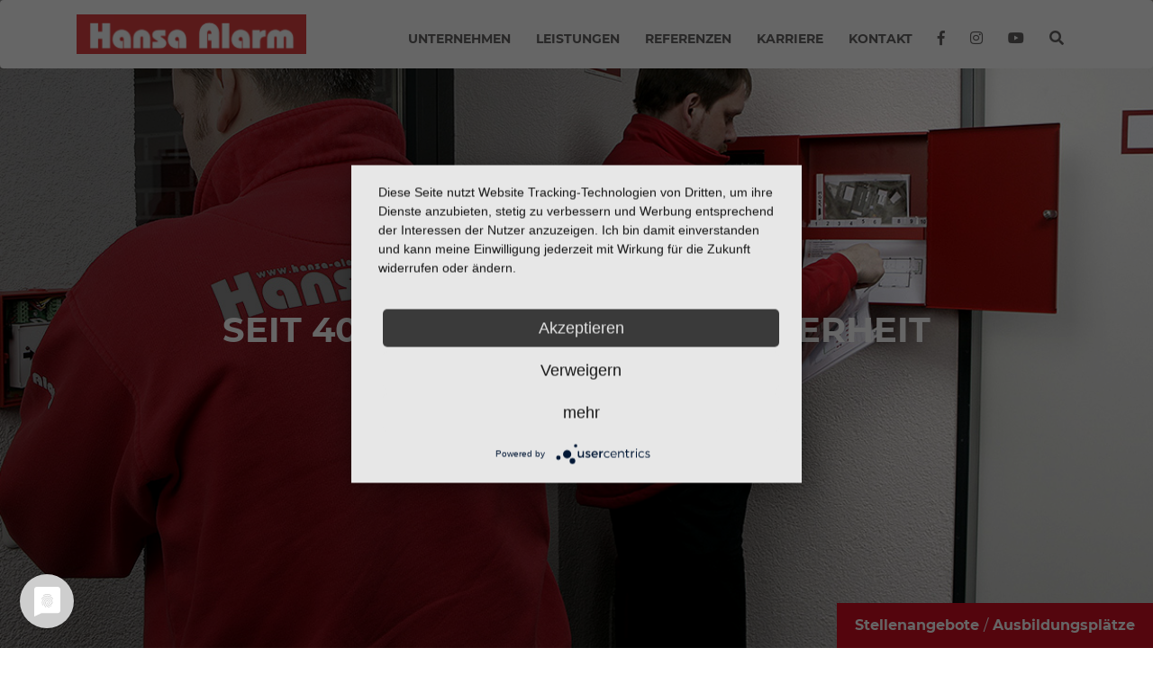

--- FILE ---
content_type: text/html; charset=utf-8
request_url: https://www.hansa-alarm.de/
body_size: 9153
content:
<!DOCTYPE html>
<html lang="de">
<head>

      <meta charset="utf-8">
    <title>Hansa Alarm I  Alarmanlagen und Einbruchschutzlösungen Lübeck</title>
    <base href="https://www.hansa-alarm.de/">

          <meta name="robots" content="index,follow">
      <meta name="description" content="Wir sind spezialisiert auf hochwertige und individuelle Alarmanlagen und Einbruchschutzlösungen. VdS-Schadenverhütung-zertifiziert und DIN-geprüft.">
      <meta name="generator" content="Contao Open Source CMS">
      <meta http-equiv="x-ua-compatible" content="ie=edge">
        
	       	<script type="application/javascript" src="https://app.usercentrics.eu/latest/main.js" id="CTWwgvUtE"></script>
    	<meta data-privacy-proxy-server = "https://privacy-proxy-server.usercentrics.eu">
		<script type="application/javascript" src="https://privacy-proxy.usercentrics.eu/latest/uc-block.bundle.js">
		</script>
    

    <meta name="viewport" content="width=device-width, initial-scale=1, shrink-to-fit=no">
        <link rel="stylesheet" href="files/theme/vendor/animateCss/animate.min.css?v=6b8cc94e"><link rel="stylesheet" href="system/modules/redirect_manager/assets/css/backend-contao4.css?v=620fb9c9"><link rel="stylesheet" href="system/modules/jamp_googlemaps/assets/css/jamp_googlemaps.css?v=af69285b"><link rel="stylesheet" href="assets/css/web_bundles_pdirsocialfeed_css_social_feed.scss.css?v=9615fe22"><link rel="stylesheet" href="assets/colorbox/css/colorbox.min.css?v=83af8d5b"><link rel="stylesheet" href="bundles/contaommenu/mmenu/mmenu.css?v=92b1ced8"><link rel="stylesheet" href="files/theme/vendor/fontawesome/css/all.css?v=559ef3e4"><link rel="stylesheet" href="assets/css/files_theme_sitespecific_hansa-alarm_css_main.scss.css?v=df573669">        <script src="assets/jquery/js/jquery.min.js?v=2e868dd8"></script><script src="system/modules/jamp_googlemaps/assets/js/jamp_googlemaps.js?v=d6540fd4"></script><script src="bundles/heimrichhannotcontaoutils/js/contao-utils-bundle.js?v=0562e919"></script><script src="files/theme/vendor/bootstrap4/dist/js/bootstrap.bundle.min.js?v=1e8438ec"></script><script src="files/layout/plugins/jquery-migrate.js?v=2b86925e"></script><script src="bundles/contaommenu/mmenu/mmenu.js?v=92b1ced8"></script><script src="files/theme/vendor/parallax/parallax.min.js?v=aecee789"></script><script src="files/theme/vendor/parallaxjs/parallax.min.js?v=6acbacf5"></script><script src="files/theme/js/main.js?v=9238d95f"></script><link rel="shortcut icon" type="image/x-icon" href="share/favicon-hansa-alarms.ico"><link rel="apple-touch-icon" href="share/favicon-apple-touch-icon-hansa-alarms.png"><meta name="twitter:card" content="summary_large_image" /><meta property="og:locale" content="de_DE" /><meta property="og:url" content="https://www.hansa-alarm.de/" /><!-- Global site tag (gtag.js) - Google Analytics -->
<script async src="https://www.googletagmanager.com/gtag/js?id=UA-67152157-1" type="text/plain" data-usercentrics="Google Tag Manager">
  window.dataLayer = window.dataLayer || [];
  function gtag(){dataLayer.push(arguments);}
  gtag('js', new Date());

  gtag('config', 'UA-67152157-1',{ 'anonymize_ip': true });
</script>

          <!--[if lt IE 9]><script src="assets/html5shiv/js/html5shiv-printshiv.min.js"></script><![endif]-->
      
</head>
<body id="top" class="mac chrome blink ch131 affixed-1line-navbar startseite" itemscope itemtype="http://schema.org/WebPage">

      
    <div id="wrapper">

                        <header id="header" itemscope itemtype="http://schema.org/WPHeader">
            <div class="inside">
              
<div id="mainheader" class="startseite">
	
		<div class="navibox">
			<div class="navigation">
				<div class="container">
					
				<div class="d-block d-lg-none col text-right">
					<div class="">
						<div class="row align-items-center">
							<div class="col-6 text-left">
								
<div class="ce_image pt-3 block">

        
  
  
<figure class="image_container">
      <a href="hansa-alarms.html" title="Hansa Alarm">
  
  

<img src="files/content/hansa-alarm/bilder/Hansa_Alarm_neu.jpg" width="1028" height="177" alt="Hansa Alarm Logo" itemprop="image">


      </a>
  
  </figure>


</div>

							</div>
							<div class="col-6">
								<a class="mmenuetoggler"  href="#menu-mobile"><i class="fas fa-bars"></i> Menü</a>
							</div>
						</div>
					</div>
							
				</div>
				
				<div class="d-none d-lg-block">
					<div class="">
						<div class="row ">
							<div class="col-3">
								
<div class="ce_image pt-3 block">

        
  
  
<figure class="image_container">
      <a href="hansa-alarms.html" title="Hansa Alarm">
  
  

<img src="files/content/hansa-alarm/bilder/Hansa_Alarm_neu.jpg" width="1028" height="177" alt="Hansa Alarm Logo" itemprop="image">


      </a>
  
  </figure>


</div>

							</div>
							<div class="col-9 flex-navigation-box">
								<!-- indexer::stop -->
<nav class="navbar mod_bs_navbar navbar-light bg-light navbar-expand-lg" >
                    <button
                class="navbar-toggler collapsed"
                type="button"
                data-toggle="collapse"
                data-target="#navbar-responsive-2"
                aria-controls="navbar-responsive-2"
                aria-expanded="false"
                aria-label="">
            <span class="navbar-toggler-icon"></span>
        </button>
    
        <div class="collapse navbar-collapse" id="navbar-responsive-2">
        
                                
<!-- indexer::stop -->
<nav class="mod_navigation block" itemscope itemtype="http://schema.org/SiteNavigationElement">

  
  <a href="#skipNavigation1" class="invisible">Navigation überspringen</a>

  
<ul class="level_1 navbar-nav">
                <li class="submenu sibling first nav-item dropdown">
                    <a class="nav-link dropdown-toggle" href="unternehmen.html" itemprop="url" title="Unternehmen" data-toggle="dropdown" aria-haspopup="true" aria-expanded="false"><span itemprop="name">Unternehmen</span></a>
        
<div class="level_2 dropdown-menu">
                          <a class="dropdown-item first last" href="st%C3%BCtzpunkth%C3%A4ndler.html" itemprop="url" title="Stützpunkthändler"><span itemprop="name">Stützpunkthändler</span></a>
              </div>
          </li>
                    <li class="submenu sibling nav-item dropdown">
                    <a class="nav-link dropdown-toggle" href="leistungen.html" itemprop="url" title="Leistungen" data-toggle="dropdown" aria-haspopup="true" aria-expanded="false"><span itemprop="name">Leistungen</span></a>
        
<div class="level_2 dropdown-menu">
                          <a class="dropdown-item first" href="brandmeldesysteme.html" itemprop="url" title="Brandmeldesysteme"><span itemprop="name">Brandmeldesysteme</span></a>
                                      <a class="dropdown-item" href="einbruchmeldeanlagen.html" itemprop="url" title="Einbruchmeldeanlagen"><span itemprop="name">Einbruchmeldeanlagen</span></a>
                                      <a class="dropdown-item" href="video%C3%BCberwachungen.html" itemprop="url" title="Videoüberwachungen"><span itemprop="name">Videoüberwachungen</span></a>
                                      <a class="dropdown-item" href="sicherheitsnebeltechnik.html" itemprop="url" title="Sicherheitsnebeltechnik"><span itemprop="name">Sicherheitsnebeltechnik</span></a>
                                      <a class="dropdown-item" href="zutrittsloesungen.html" itemprop="url" title="Elektronische Zutrittslösungen"><span itemprop="name">Elektronische Zutrittslösungen</span></a>
                                      <a class="dropdown-item last" href="downloads.html" itemprop="url" title="Downloads"><span itemprop="name">Downloads</span></a>
              </div>
          </li>
                    <li class="sibling nav-item">
                    <a class="nav-link" href="referenzen.html" itemprop="url" title="Referenzen"><span itemprop="name">Referenzen</span></a>
                  </li>
                    <li class="submenu sibling nav-item dropdown">
                    <a class="nav-link dropdown-toggle" href="karriere.html" itemprop="url" title="Karriere" data-toggle="dropdown" aria-haspopup="true" aria-expanded="false"><span itemprop="name">Karriere</span></a>
        
<div class="level_2 dropdown-menu">
                          <a class="dropdown-item first" href="berufserfahrene.html" itemprop="url" title="Berufserfahrene"><span itemprop="name">Berufserfahrene</span></a>
                                      <a class="dropdown-item submenu last" href="ausbildung.html" itemprop="url" title="Ausbildung"><span itemprop="name">Ausbildung</span></a>
        
<div class="level_3">
                          <a class="nav-link" href="ausbildungsberufe.html" itemprop="url" title="Ausbildungsberufe"><span itemprop="name">Ausbildungsberufe</span></a>
              </div>
      </div>
          </li>
                    <li class="sibling last nav-item">
                    <a class="nav-link" href="kontakt.html" itemprop="url" title="Kontakt"><span itemprop="name">Kontakt</span></a>
                  </li>
      </ul>

  <span id="skipNavigation1" class="invisible"></span>

</nav>
<!-- indexer::continue -->
                                            <nav>
	<ul class="navbar-nav navbar-search">
				<li>
			<a href="https://www.facebook.com/Hansa-Alarm-GmbH-1880584765543093/" target="_blank" title="Facebook Seite" class="facebook-navi-link"><i class="fab fa-facebook-f" ></i></a>
		</li>
						<li>
			<a href="https://www.instagram.com/bodowaschergruppe/" target="_blank" title="Instagram Seite" class="instagram-navi-link"><i class="fab fa-instagram"></i></a>
		</li>
						<li>
			<a href="https://www.youtube.com/channel/UChjgafCHAFB_MlJJPLyVHLA" target="_blank" title="YouTube Seite" class="youtube-navi-link"><i class="fab fa-youtube"></i></a>
		</li>
								
		<li>
			<a href="suche.html" title="Suchen" class="naviSearchButton"><i class="fas fa-search"></i></a>

			<div class="searchNavigation">
				
				<form action="suche.html" method="get" class="form-inline" >
					<div class="input-group mb-3">
							<label class="sr-only" for="ctrl_keywords_navigationsearch">Keywords</label>
							<input type="search" name="keywords" id="ctrl_keywords_navigationsearch" class="text form-control" value="">	
					
							
        						
						<div class="input-group-append">
					    	<span class="input-group-text" id="basic-addon2">
					    		<button type="submit" id="ctrl_submit_navigationsearch" class="submit"><i class="fas fa-search"></i></button>
					    		<button id="ctrl_close_navigationsearch" class="close"><i class="fas fa-times"></i></button>
					    	</span>
						</div>
				
					</div>
        			
				</form>
  
			</div>

		</li>

	</ul>
</nav>

<!-- Template mod_html_socials_search.html5 -->


<!--<nav>
	<ul class="navbar-nav navbar-search">
		<li>
			<a href="&#123;&#123;multidomainvar::facebook&#125;&#125;" target="_blank" title="Facebook Seite" class="facebook-navi-link"><i class="fab fa-facebook-f" ></i></a>
		</li>
		<li>
			<a href="&#123;&#123;multidomainvar::instagram&#125;&#125;" target="_blank" title="Instagram Seite" class="instagram-navi-link"><i class="fab fa-instagram"></i></a>
		</li>
		<li>
			<a href="&#123;&#123;multidomainvar::youtube&#125;&#125;" target="_blank" title="YouTube Seite" class="youtube-navi-link"><i class="fab fa-youtube"></i></a>
		</li>
		
		<li>
			<a href="suche.html" title="Suchen" class="naviSearchButton"><i class="fas fa-search"></i></a>

			<div class="searchNavigation">
				
				<form action="suche.html" method="get" class="form-inline" >
					<div class="input-group mb-3">
							<label class="sr-only" for="ctrl_keywords_navigationsearch">Keywords</label>
							<input type="search" name="keywords" id="ctrl_keywords_navigationsearch" class="text form-control" value="">	
					
							
        						
						<div class="input-group-append">
					    	<span class="input-group-text" id="basic-addon2">
					    		<button type="submit" id="ctrl_submit_navigationsearch" class="submit"><i class="fas fa-search"></i></button>
					    		<button id="ctrl_close_navigationsearch" class="close"><i class="fas fa-times"></i></button>
					    	</span>
						</div>
				
					</div>
        			
				</form>
  
			</div>

		</li>
		
	</ul>
</nav>-->                    
        </div>    </nav>
<!-- indexer::continue -->

							</div>
						</div>
					</div>
				</div>
				</div>
				
			</div>
		</div>

</div>

<!-- indexer::stop -->
<nav class="mod_mmenu" id="menu-mobile">

  
  
<ul class="level_1">
            <li class="submenu sibling first"><a href="unternehmen.html" title="Unternehmen" class="submenu sibling first" aria-haspopup="true">Unternehmen</a>
<ul class="level_2">
            <li class="first last"><a href="st%C3%BCtzpunkth%C3%A4ndler.html" title="Stützpunkthändler" class="first last">Stützpunkthändler</a></li>
      </ul>
</li>
                <li class="submenu sibling"><a href="leistungen.html" title="Leistungen" class="submenu sibling" aria-haspopup="true">Leistungen</a>
<ul class="level_2">
            <li class="first"><a href="brandmeldesysteme.html" title="Brandmeldesysteme" class="first">Brandmeldesysteme</a></li>
                <li><a href="einbruchmeldeanlagen.html" title="Einbruchmeldeanlagen">Einbruchmeldeanlagen</a></li>
                <li><a href="video%C3%BCberwachungen.html" title="Videoüberwachungen">Videoüberwachungen</a></li>
                <li><a href="sicherheitsnebeltechnik.html" title="Sicherheitsnebeltechnik">Sicherheitsnebeltechnik</a></li>
                <li><a href="zutrittsloesungen.html" title="Elektronische Zutrittslösungen">Elektronische Zutrittslösungen</a></li>
                <li class="last"><a href="downloads.html" title="Downloads" class="last">Downloads</a></li>
      </ul>
</li>
                <li class="sibling"><a href="referenzen.html" title="Referenzen" class="sibling">Referenzen</a></li>
                <li class="submenu sibling"><a href="karriere.html" title="Karriere" class="submenu sibling" aria-haspopup="true">Karriere</a>
<ul class="level_2">
            <li class="first"><a href="berufserfahrene.html" title="Berufserfahrene" class="first">Berufserfahrene</a></li>
                <li class="submenu last"><a href="ausbildung.html" title="Ausbildung" class="submenu last" aria-haspopup="true">Ausbildung</a>
<ul class="level_3">
            <li class="first last"><a href="ausbildungsberufe.html" title="Ausbildungsberufe" class="first last">Ausbildungsberufe</a></li>
      </ul>
</li>
      </ul>
</li>
                <li class="sibling last"><a href="kontakt.html" title="Kontakt" class="sibling last">Kontakt</a></li>
      </ul>

</nav>
<!-- indexer::continue -->



  <div class="mod_article first last block" id="article-9">

  				

    
          
<div class="layerdimages jumbotron-fluid block">

			
		<div class="layerdImageScene" data-pointer-events="true">
			



			

					<div class="backgroundimage" data-depth="0" >
						<div class="parallax-window">
							<div class="parallax-slider">
								<div class="inside">
  <picture>
          <source srcset="assets/images/9/brandmeldesysteme-f8b604d0.jpg" media="(max-width: 400px)" width="562" height="703">
          <source srcset="assets/images/3/brandmeldesysteme-56c18440.jpg" media="(max-width: 800px)" width="800" height="600">
    
<img src="files/content/hansa-alarm/bilder/header_images/brandmeldesysteme.jpg" width="1228" height="703" alt="" itemprop="image">

  </picture>
</div>
							</div>
						</div>
						<div class="inside inside-adjusted">
  <picture>
          <source srcset="assets/images/9/brandmeldesysteme-f8b604d0.jpg" media="(max-width: 400px)" width="562" height="703">
          <source srcset="assets/images/3/brandmeldesysteme-56c18440.jpg" media="(max-width: 800px)" width="800" height="600">
    
<img src="files/content/hansa-alarm/bilder/header_images/brandmeldesysteme.jpg" width="1228" height="703" alt="" itemprop="image">

  </picture>
</div>
					</div>





			


							<!--<div class="topimage" data-depth="0.1">
					<img src="assets/images/1/slide-ribbon-1-e6348ef3.png" >
				</div>-->
			
			<div class="textdata h-100" data-depth="0" >
				<div class="container">

						<div class="animated fadeIn slideInDown" ><p style="text-align: center;">Hansa Alarm</p>
<p style="text-align: center;"><strong><span style="font-size: 2.4rem;">Seit 40 Jahren für Ihre Sicherheit</span></strong></p></div>

						<div class="text-center animated fadeIn slideInUp">
							<a href="unternehmen.html" class="linktext">
								mehr erfahren ...							</a>
						</div>

				</div>
			</div>
		</div>

	



</div>


<script>

(function($) {
	var parallaxInstance = [];
	var textheight = 0;
	function adjustLeadTopPosition(){

		$('.layerdImageScene .textdata').each(function(){
			textheight = $(this).parent().height();
			console.log(textheight);
			//$(this).css('height',textheight);
			$(this).css('opacity',"1");
			/*/-($('#mainheader').height()+20)*/
		})

	}
	function doAnimations(elems) {
		//Cache the animationend event in a variable
		var animEndEv = "webkitAnimationEnd animationend";

		elems.each(function() {
		  var $this = $(this),
			$animationType = $this.data("animation");
		  $this.addClass($animationType).one(animEndEv, function() {
			$this.removeClass($animationType);
		  });
		});
	  }

	$('document').ready(function(){
		adjustLeadTopPosition();
		adjustBackgroundImage();



		$('.parallax-window').parallax({
							speed:0.2,
						positionY: 'top'
		});

		var i = 0;
		$('.layerdImageScene').each(function(){
			parallaxInstance[i] = new Parallax(this);
			i++;
		})

		$("#carouselLayerd19").on('slid.bs.carousel', function(){

        	adjustLeadTopPosition();
    	});

		var $myCarousel = $("#carouselLayerd19"),
			$firstAnimatingElems = $myCarousel
			  .find(".carousel-item:first")
			  .find("[data-animation ^= 'animated']");

		//Initialize carousel
		$myCarousel.carousel();

		//Animate captions in first slide on page load
		doAnimations($firstAnimatingElems);

		//Other slides to be animated on carousel slide event
		$myCarousel.on("slide.bs.carousel", function(e) {
			var $animatingElems = $(e.relatedTarget).find(
			  "[data-animation ^= 'animated']"
			);
			doAnimations($animatingElems);
			$('.layerdImageScene .textdata').css("opacity","0");

		});



		$('#carouselLayerd19').parallax();

		/*
		$("#carouselLayerd19").on('slid.bs.carousel', function(){
        	adjustLeadTopPosition();
    	});

		*/
	});
	$(window).resize(function(){
		adjustLeadTopPosition();
		adjustBackgroundImage();
	});

	$(window).on('load', function () {
		adjustLeadTopPosition();
		adjustBackgroundImage();
	});

	function adjustBackgroundImage(){
		$('.layerdImageScene').each(function(){


	/* 		 var background = $(this).find('.backgroundimage');
			var img = background.find('img');
			var src = img.prop('currentSrc') || img.prop('src');

			if(src != background.attr('data-image-src')){
				background.attr('data-image-src',src);
				$(window).trigger('resize.px.parallax');
				$(window).trigger('resize').trigger('scroll');
			}
 */
			//background.refresh;
			//$('.parallax-mirror .parallax-slider').attr('src',src);
			//jQuery(window).trigger('resize').trigger('scroll');

		});
		//$(window).trigger('resize.px.parallax');

	}

})(jQuery);








</script>



    
        
    

  </div>

            </div>
          </header>
              
      
              <div class="wrapper" id="container">
          
                      <main id="main" itemscope itemtype="http://schema.org/WebPageElement" itemprop="mainContentOfPage">
              <div class="inside">
                

  <div class="mod_article first last block" id="article-1">
  	<div class="container">
  		<div class="row no-gutters">
  			<div class="col">
  				

    
          <div class="ce_bs_gridStart first row">
    <div class="col-sm-6 col-lg-3">

<div class="ce_text teasertext-box block">

        
  
  
      
<figure class="image_container float_above">
  
  

<img src="files/content/hansa-alarm/hansa-alarm-icons/Video%C3%BCberwachung-neu.jpg" width="90" height="91" alt="" itemprop="image">


  
  </figure>
  
      <h2>Videoüberwachung</h2>
<p style="text-align: justify;">Ob im gewerblichen oder privaten Bereich - wir beraten Sie rund um alle Themen der Videoüberwachung und liefern Ihnen maßgeschneiderte Lösungen.&nbsp;&nbsp;</p>
<p style="text-align: justify;">Unser Angebot umfasst: analoge Technik, Full HD Technik, Video over IP/ Netzwerktechnik und Freilandüberwachung.</p>
<p><a href="https://www.hansa-alarm.de/video%C3%BCberwachungen.html">mehr</a></p>  

</div>
    </div>
        <div  class="ce_bs_gridSeparator col-sm-6 col-lg-3">

<div class="ce_text teasertext-box block">

        
  
  
      
<figure class="image_container float_above">
  
  

<img src="files/content/hansa-alarm/hansa-alarm-icons/Glocke.jpg" width="90" height="90" alt="" itemprop="image">


  
  </figure>
  
      <h2>Einbruchmeldetechnik</h2>
<p style="text-align: justify;">Wir sichern Ihr Unternehmen oder Ihr Zuhause durch moderne Einbruchmeldeanlagen.</p>
<p style="text-align: justify;">Wir sind spezialisiert auf hochwertige und individuelle Alarmanlagen und Einbruch- schutzlösungen. Unsere Ein- bruchmeldeanlagen sind von der VdS Schadenverhütung zertifiziert.</p>
<p><a href="https://www.hansa-alarm.de/einbruchmeldeanlagen.html">mehr</a></p>  

</div>
    </div>
        <div  class="ce_bs_gridSeparator col-sm-6 col-lg-3">

<div class="ce_text teasertext-box block">

        
  
  
      
<figure class="image_container float_above">
  
  

<img src="files/content/hansa-alarm/hansa-alarm-icons/Brandmeldeanlagen.jpg" width="90" height="90" alt="" itemprop="image">


  
  </figure>
  
      <h2>Brandmeldesysteme</h2>
<p style="text-align: justify;">Wir beraten Sie und setzen Ihr Brandmeldesystem nach DIN 14675 um.</p>
<p style="text-align: justify;">Wir richten Ihre Brand- meldeanlage mit Feuerwehrauf- schaltung ein, erstellen Feuerwehrlaufpläne, vernetzen mehrere Brandmeldeanlagen und binden diese in Ihr Gebäudemanagementsystem ein.</p>
<p><a href="https://www.hansa-alarm.de/brandmeldesysteme.html">mehr</a></p>  

</div>
    </div>
        <div  class="ce_bs_gridSeparator col-sm-6 col-lg-3">

<div class="ce_text teasertext-box block">

        
  
  
      
<figure class="image_container float_above">
  
  

<img src="files/content/hansa-alarm/hansa-alarm-icons/Sicherheitsnebel-HansaAlarm.jpg" width="90" height="90" alt="" itemprop="image">


  
  </figure>
  
      <h2>Sicherheitsnebel</h2>
<p style="text-align: justify;">Als Alternative oder Ergänzung zu herkömmlichen Sicherheits- systemen bieten wir Ihnen die BANDIT Sicherheitsnebeltechnik an.</p>
<p style="text-align: justify;">Bei Auslösen des Alarms Ihrer Einbruchmeldeanlage wird das Nebelsystem aktiviert und der Raum füllt sich mit blickdichtem Nebel.</p>
<p style="text-align: justify;"><a href="https://www.hansa-alarm.de/sicherheitsnebeltechnik.html">mehr</a></p>  

</div>
    </div>
</div>
    
        
    
      		</div>
  		</div>
  	</div>
  	
  </div>

              </div>
                          </main>
          
                                
                                
                  </div>
      
      
                        <footer id="footer" itemscope itemtype="http://schema.org/WPFooter">
            <div class="inside">
              
<div id="mainfooter" >
	
	<div class="backToTopButton">
		<i class="fas fa-chevron-up"></i>
	</div>
	<div class="container">
		<div class="row">
			<div class="col">
				<div class="ce_bs_gridStart align-items-top first row">
    <div class="col-sm-6 col-lg-4">

<div class="ce_image grayscale-img block">

        
  
  
<figure class="image_container">
  
  

<img src="files/content/hansa-alarm/bilder/Hansa_Alarm_neu.jpg" width="1028" height="177" alt="" itemprop="image">


  
  </figure>


</div>
<div class="ce_bs_gridStart row align-items-center justify-content-center">
    <div class="col-12 d-flex flex-row  align-items-end">

<div class="ce_image block">

        
  
  
<figure class="image_container">
      <a href="https://www.wascher-gruppe.de/iso-9001.html">
  
  

<img src="assets/images/e/iso9001_Logo-52f7c0e1.png" width="120" height="61" alt="" itemprop="image">


      </a>
  
  </figure>


</div>


<section class="vicon-socialicons-block ce_rsce_socialicons" id="vicon-socialicons-block-449">
	
	<div class="headlines">
			</div>
		
	<div class="icons">
		<ul>
			<li><a href="https://www.facebook.com/Hansa-Alarm-GmbH-1880584765543093/?fb_dtsg_ag&#61;AdzZRW36MT7AeZitNKQqhnMn1IPaFGcosvVwHwo8I133ww%3AAdyNsWi_zQdU4iGzFJcsxvZBjL13v4wFbGrNhnwU1e4ldQ" target="_blank" ><i class="fab fa-facebook-f"></i></a></li>	
			<li><a href="https://www.instagram.com/bodowaschergruppe/" target="_blank" ><i class="fab fa-instagram"></i></a></li>	
						<li><a href="https://www.youtube.com/channel/UChjgafCHAFB_MlJJPLyVHLA" target="_blank" ><i class="fab fa-youtube"></i></a></li>											</ul>
	</div>
		
</section>    </div>
</div>
    </div>
        <div  class="ce_bs_gridSeparator col-sm-6 col-lg-4">


<section class="vicon_address_block ce_rsce_text_address " id="vicon_text_address-222">
	<div class="headlines">
			<h3>Kontakt</h3>
		</div>
	<div class="addresse ">
		<ul>
			
						<li>
				<div class="row align-items-center">
					<div class="col  col-auto col-fa-icon">
						<i class="far fa-map"></i>
					</div>
						<!-- Adress -->
					<div class="col col-auto ">
												Am Neuhof 3, 23558 Lübeck						
											</div>
				</div>

			</li>
			
						<li>

				<!-- Phone -->

				<div class="row align-items-center">
					<div class="col col-auto col-fa-icon">
						<i class="fas fa-phone"></i>
					</div>

					<div class="col col-auto">
												0451 / 160 802 - 0					</div>
				</div>
			</li>
			
			

			

			
			
						<li>

				<!-- E-Mail -->


				<div class="row align-items-center">
					<div class="col col-auto col-fa-icon">
						<i class="far fa-envelope"></i>
					</div>
					<div class="col col-auto">
												<a href="&#109;&#97;&#105;&#108;&#116;&#111;&#58;&#105;&#x6E;&#102;&#x6F;&#64;&#x68;&#97;&#x6E;&#115;&#x61;&#45;&#x61;&#108;&#x61;&#114;&#x6D;&#46;&#x64;&#101;" class="email">&#105;&#x6E;&#102;&#x6F;&#64;&#x68;&#97;&#x6E;&#115;&#x61;&#45;&#x61;&#108;&#x61;&#114;&#x6D;&#46;&#x64;&#101;</a>
					</div>
				</div>
			</li>
			

						<li>

				<!-- Openinghours -->

				<div class="row align-items-center">
					<div class="col col-auto col-fa-icon">
						<i class="far fa-clock"></i>
					</div>
					<div class="col col-auto">
												Mo-Do : 8 - 17 Uhr I Fr: 8 - 14:00 Uhr					</div>
				</div>
			</li>
					</ul>
	</div>
</section>
    </div>
        <div  class="ce_bs_gridSeparator col-sm-12 col-lg-4">

<div class="references-list-wascher-teaser smaller mod_references">
				
	<div id="references-list-teaser-19" class="row">
				<div class="col-12 col-sm-6 col-md-4 marginadd no-gutters">
			<div class="teaser-card">

				<div class="front" style="background-image:url('assets/images/e/einbruchanlagen-50269b3c.jpg');">		
					<img src="assets/images/e/einbruchanlagen-50269b3c.jpg" title="Einbruchmeldeanlage">
				</div>		

				<div class="back ">

					<div class="teaserlinks">
													<a href="referenzen.html#reference-3" class="teaserlink"><i class="fas fa-link"></i></a>
											</div>
				</div>
				
			</div>
		</div>
				<div class="col-12 col-sm-6 col-md-4 marginadd no-gutters">
			<div class="teaser-card">

				<div class="front" style="background-image:url('assets/images/f/Video%C3%BCberwachung%20Hansa%20Alarm%20L%C3%BCbeck-a31a5732.jpg');">		
					<img src="assets/images/f/Video%C3%BCberwachung%20Hansa%20Alarm%20L%C3%BCbeck-a31a5732.jpg" title="Videoüberwachungsanlage">
				</div>		

				<div class="back ">

					<div class="teaserlinks">
													<a href="referenzen.html#reference-4" class="teaserlink"><i class="fas fa-link"></i></a>
											</div>
				</div>
				
			</div>
		</div>
				<div class="col-12 col-sm-6 col-md-4 marginadd no-gutters">
			<div class="teaser-card">

				<div class="front" style="background-image:url('assets/images/b/brandmeldesysteme-aeed2e4f.jpg');">		
					<img src="assets/images/b/brandmeldesysteme-aeed2e4f.jpg" title="Brandmeldeanlage">
				</div>		

				<div class="back ">

					<div class="teaserlinks">
													<a href="referenzen.html#reference-5" class="teaserlink"><i class="fas fa-link"></i></a>
											</div>
				</div>
				
			</div>
		</div>
		
	</div>	
	
	
</div>    </div>
</div>

<div class="ce_text subfooter last block">

        
  
      <p style="text-align: center;">hansa-alarm.de. Alle Rechte vorbehalten. <a title="Datenschutz" href="datenschutzerklaerung.html">Datenschutz</a> | <a title="Impressum" href="impressum.html">Impressum</a> | <a href="https://www.wascher-karriere.de/hinweise-bewerber.html" target="_blank" rel="noopener">Hinweise für Bewerber</a> | <a hreF="https://hinweisgeber.wascher-gruppe.de/" target="_blank">Hinweisgeber</a></p>  
  
  

</div>
  

			</div>
		</div>
	</div>
	
</div>            </div>
          </footer>
              
    </div>

        
		    						<div class="job-listing">
											<div class="jobangebote">
							<a href="https://www.wascher-karriere.de/stellenangebote-fachkraefte&#35;Hansa%20Alarm%20GmbH" target="_blank" title="Stellenangebote">Stellenangebote</a>
						</div>
						<div class="spacer-element"> / </div>
						
																<div class="jobangebote">
							<a href="https://www.wascher-karriere.de/ausbildungsangebote&#35;Hansa%20Alarm%20GmbH" target="_blank" title="Ausbildungsplätze">Ausbildungsplätze</a>
						</div>
									</div>
							

			
		
  
<script src="assets/colorbox/js/colorbox.min.js?v=1.6.4.2"></script>
<script>
  jQuery(function($) {
    $('a[data-lightbox]').map(function() {
      $(this).colorbox({
        // Put custom options here
        loop: false,
        rel: $(this).attr('data-lightbox'),
        maxWidth: '95%',
        maxHeight: '95%'
      });
    });
  });
</script>
<script>
    document.addEventListener(
        "DOMContentLoaded", function () {
            const menu = document.querySelector('#menu-mobile');
            if (null !== menu && 0 === menu.querySelectorAll('li.active').length) {
                const trails = menu.querySelectorAll('li.trail');
                if (0 < trails.length) {
                    trails.item(trails.length - 1).classList.add('active');
                }
            }
            new Mmenu('#menu-mobile', {"navbar":{"title":"Men\u00fc"},"extensions":["position-right","position-front","fx-menu-slide","fx-panels-none","fx-listitems-fade"],"onClick":{"close":true}}, {"classNames":{"selected":"active"}});
        }
    );
</script>
<script type="application/ld+json">{"@context":{"contao":"https:\/\/schema.contao.org\/"},"@type":"contao:Page","contao:title":"Hansa Alarm I  Alarmanlagen und Einbruchschutzl\u00f6sungen L\u00fcbeck","contao:pageId":2,"contao:noSearch":false,"contao:protected":false,"contao:groups":[],"contao:fePreview":false}</script>
			<script>
			(function($) {  
				$(document).ready(function(){
					 //if(!localStorage.getItem("modal-5651")){
						$("#bm-5651").modal() ;	
						//localStorage.setItem("modal-5651", 'viewed');	
					 //}
					 
				});
			})(jQuery);
		</script>
		<style>
			body.modal-open .mm-slideout{
			    z-index:inherit;
			}
		</style>
				<div class='redirect_manager'>
</div>
</body>
</html>


--- FILE ---
content_type: text/css
request_url: https://www.hansa-alarm.de/system/modules/redirect_manager/assets/css/backend-contao4.css?v=620fb9c9
body_size: 24
content:
#tl_navigation .tl_level_1_group .group-redirect_manager {
    background: url(../images/redirect.svg) 0px 1px no-repeat;
    background-size: 16px 16px;
	color: #91979c;
}


--- FILE ---
content_type: text/css
request_url: https://www.hansa-alarm.de/system/modules/jamp_googlemaps/assets/css/jamp_googlemaps.css?v=af69285b
body_size: 29
content:
.mod_jamp_googlemaps {
    position: relative;
}

.mod_jamp_googlemaps .iframeBlocker {
    position: absolute;
    top: 0;
    right: 0;
    bottom: 0;
    left: 0;
    background-color: gray;
    color: white;
    padding: 1rem;
}

--- FILE ---
content_type: text/javascript
request_url: https://www.hansa-alarm.de/system/modules/jamp_googlemaps/assets/js/jamp_googlemaps.js?v=d6540fd4
body_size: 631
content:
(function ($) {
    $(document).ready(function () {

        $('.iframeBlocker').click(function (e) { 
            var iframe = $('.iframeBlocker').parent().find('iframe');
            document.cookie = "jamp_googlemap=1";
            var newSRC;
            var frame;
            $.each(iframe, function (indexInArray, valueOfElement) { 
                frame = $(valueOfElement);
                newSRC = frame.data('src');
                frame.removeData('src');
                frame.removeAttr('data-src');
                frame.attr('src', newSRC);  
            });
            $('.iframeBlocker').hide();
        });

        $('.iframeBlocker a').click(function (e) {
            e.stopPropagation();
        });

    });
})(jQuery);

--- FILE ---
content_type: text/javascript
request_url: https://www.hansa-alarm.de/files/theme/js/main.js?v=9238d95f
body_size: 5131
content:
(function($) {
	'use strict';
	$(window).on('load', function () {
		if($('body.affixed-1line-navbar').length){

			setAffixVarsNavbar('#mainheader .navigation');
		}else{
			setAffixVarsNavbar('#mainheader>.container>.navigation>div');
		}

		backToTop();

/*		if($('.header-parallax').length){
			$('.parallax-mirror img').css('filter','grayscale(0%)');
			$('.parallax-mirror img').css('filter','grayscale(0%)');
		}*/
	});
    $(window).resize(function(){

		if($('body.affixed-1line-navbar').length){
			setAffixVarsNavbar('#mainheader .navigation');
		}else{
			setAffixVarsNavbar('#mainheader>.container>.navigation>div');

		}

	});
	$(window).scroll(function(){
		if($('body.affixed-1line-navbar').length){
			affixNavbar('#mainheader .navigation',false);
		}else{
			affixNavbar('#mainheader>.container>.navigation>div',true);
		}

		backToTop();
	});
	$(document).ready(function(){
		smoothScroll();

		if($('body.affixed-1line-navbar').length){
			setAffixVarsNavbar('#mainheader .navigation');
		}else{
			setAffixVarsNavbar('#mainheader>.container>.navigation>div');

		}
		responsiveTabs();



		$('.navbar .dropdown-toggle').removeAttr('data-toggle');

		$(".backToTopButton").click(function(){
			document.querySelector('#header').scrollIntoView({
			  behavior: 'smooth'
			});
		});


		/*Suche in der Navigation brauch diese Funktionen*/

		$('.naviSearchButton').click(function(e){
			e.preventDefault();
			$('.searchNavigation').fadeIn( "slow");
		});
		$('.searchNavigation .close').click(function(e){
			e.preventDefault();
			$('.searchNavigation').fadeOut( "slow");
		});
		$('.headline-text').each(function () {
			var original = $(this).text();
			var new_version = original.split('ß').join('<span style="text-transform:none">ß</span>');
			$(this).html(new_version)
		});


	});


	var buttonIsVisible=false;
	function backToTop(){

		if( $(window).scrollTop() > 200){
			if(!buttonIsVisible){
				$(".backToTopButton").fadeIn( "slow");
				buttonIsVisible = true;
			}

		}else{
			if(buttonIsVisible){
				$(".backToTopButton").fadeOut( "slow");
				buttonIsVisible = false;
			}
		}
	}


	function responsiveTabs(){
		var i = 0;
		var tabgroupname = '';
		var tabtext = "";
		var tabtitle= "";
		var j = 0;
		$('.ce_bs_tab_start').each(function(){
			$(this).addClass("d-none d-md-block");
			tabgroupname = 	'responsive-tabs'+i;

			$(this).after('<div id="'+tabgroupname+'" class="'+tabgroupname+' d-block d-md-none"></div>');

			$(this).find('.nav-tabs .nav-item' ).each(function(){



				tabtext  = $($(this).find('a').attr('href')).html();
				tabtitle = $(this).find('a').text();

				j++;
				$('#'+tabgroupname).append(
'<div class="card accordion">'+
'	<div class="card-header" id="panel-responsive-heading-'+j+'">'+
'		<h4 class="mb-0">'+
'			<button class="btn btn-link collapsed" type="button" data-toggle="collapse" data-target="#panel-responsive-collapse-'+j+'" aria-expanded="false" aria-controls="panel-responsive-collapse-'+j+'">'+tabtitle+'</button>'+
'		</h4>'+
'	</div>'+
'	<div id="panel-responsive-collapse-'+j+'" class="collapse" aria-labelledby="panel-responsive-heading-'+j+'" data-parent="#'+tabgroupname+'">'+
'		<div class="card-body">'+tabtext+'</div>'+
'	</div>'+
'</div>'
				);
			});
		});
	}


	var HeadlineOriginalPosition;
    var HeadlineOriginalHeight;

	function setAffixVarsNavbar(element){
		if($(element).length > 0){
			HeadlineOriginalPosition = $(element).offset().top;
	   		HeadlineOriginalHeight = $(element).outerHeight();
		}

	}
	function affixNavbar(element,adjustchildren){
		if($(element).length > 0){

			if( $(window).scrollTop() > HeadlineOriginalPosition){
				$(element).addClass('affixNavbar');
				$(element).parent().css("min-height",HeadlineOriginalHeight);
				if(adjustchildren){$(element).children('div').addClass('container')};
			 }else{
				$(element).removeClass('affixNavbar');
				$(element).parent().css("min-height","");
				if(adjustchildren){$(element).children('div').removeClass('container')};
			 }
		 }
   }



   function smoothScroll(){
    $('a[href*="#"]')
      .not('[href="#"]')
      .not('[href="#0"]')
      .click(function(event) {
        if (
          location.pathname.replace(/^\//, '') == this.pathname.replace(/^\//, '') 
          && 
          location.hostname == this.hostname
        ) {
       
          var target = $(this.hash);
          target = target.length ? target : $('[name=' + this.hash.slice(1) + ']');
       
          if (target.length) {
         
            event.preventDefault();
            $('html, body').animate({
              scrollTop:  target.offset().top - $('#mainheader').outerHeight(),
            }, 1000, function() {
     
              var target = $(target);
              target.focus();
              if (target.is(":focus")) { 
                return false;
              } else {
                target.attr('tabindex','-1'); 
                target.focus(); 
              };
            });
          }
        }
      });
    }

})(jQuery);







